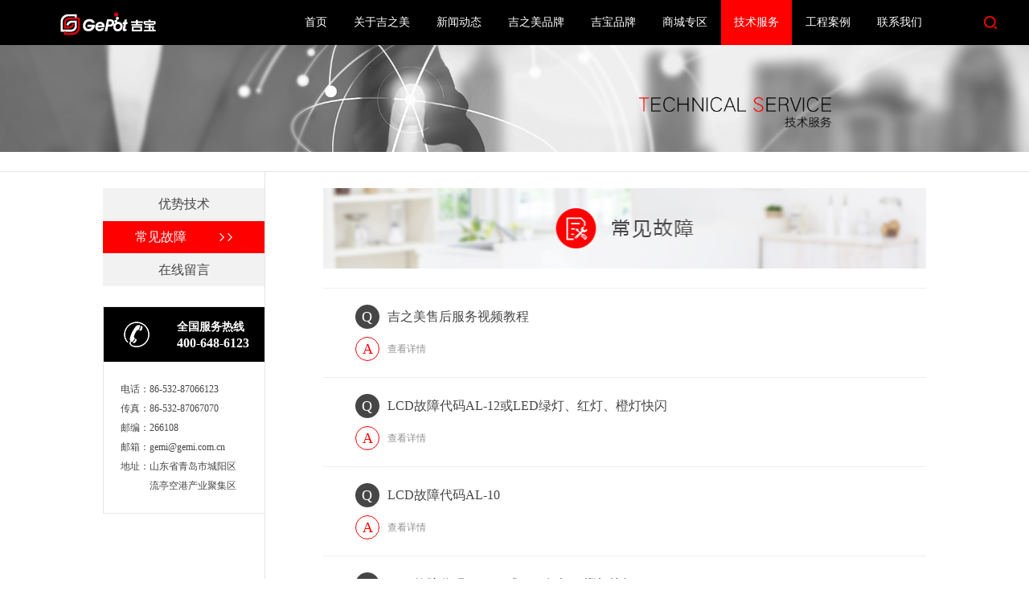

--- FILE ---
content_type: text/html; charset=utf-8
request_url: http://gepot.com.cn/fault/
body_size: 6001
content:


<!DOCTYPE html>

<html xmlns="http://www.w3.org/1999/xhtml">
<head><meta http-equiv="Content-Type" content="text/html; charset=utf-8" /><meta name="baidu-site-verification" content="QCeLD1Yx3x" /><title>
	饮水机_吉宝直饮机_吉宝饮水设备厂家-青岛吉之美商用设备有限公司
</title><meta name="keywords" content="青岛开水机、山东直饮机、青岛饮水机、山东开水器、青岛电开水机、山东步进式开水机、青岛节能开水机、山东校园开水机、青岛商用饮水机、山东商务饮水机" /><meta name="description" content="青岛吉之美商用设备有限公司专业从事开水机、直饮机、商用开水机、节能饮水机、学校饮水机等饮水设备研发与制造,作为中国开水机十大品牌，为您的开水机项目采购、招投标提供物美价廉的商用开水机。" />
    <script src="/js/jquery.min.js"></script>
    <script src="/js/jquery-1.7.1.min.js"></script>
    <script src="/js/jquery.SuperSlide.2.1.1.js"></script>
    <link href="/css/style.css" rel="stylesheet" /><link href="/css/fsStyle.css" rel="stylesheet" />
</head>
<body ondragstart="window.event.returnValue=false" oncontextmenu="window.event.returnValue=false" onselectstart="event.returnValue=false">
    <form name="aspnetForm" method="post" action="./" id="aspnetForm">
<div>
<input type="hidden" name="__EVENTTARGET" id="__EVENTTARGET" value="" />
<input type="hidden" name="__EVENTARGUMENT" id="__EVENTARGUMENT" value="" />
<input type="hidden" name="__VIEWSTATE" id="__VIEWSTATE" value="/[base64]/nga/jgIHnuqLnga/jgIHmqZnnga/lv6vpl6pkAgIPZBYCZg8VAgI5NxRMQ0TmlYXpmpzku6PnoIFBTC0xMGQCAw9kFgJmDxUCAjk2MUxDROaVhemanOS7o+eggUFMLTjvvIzmiJZMRUTnuqLnga/jgIHmqZnnga/lv6vpl6pkAgQPZBYCZg8VAgI5NRNMQ0TmlYXpmpzku6PnoIFBTC03ZAIFD2QWAmYPFQICOTQuTEVE5pWF6Zqc5Luj56CBQUwtNuaIlkxFROe7v+eBr+OAgeapmeeBr+W/q+mXqmQCBg9kFgJmDxUCAjkzJUxDROaVhemanOS7o+eggUFMLTXmiJZMRUTmqZnnga/lv6vpl6pkAgcPZBYCZg8VAgI5Mi5MQ0TmlYXpmpzku6PnoIFBTC005oiWTEVE57u/54Gv44CB57qi54Gv5b+r6ZeqZAIFDw8WBB4LUmVjb3JkY291bnQCCh4KQWx3YXlzU2hvd2dkZGRJYaA2CPzePun+TzbkW+UyznyWpUfYiEM2hFhghqeNzg==" />
</div>

<script type="text/javascript">
//<![CDATA[
var theForm = document.forms['aspnetForm'];
if (!theForm) {
    theForm = document.aspnetForm;
}
function __doPostBack(eventTarget, eventArgument) {
    if (!theForm.onsubmit || (theForm.onsubmit() != false)) {
        theForm.__EVENTTARGET.value = eventTarget;
        theForm.__EVENTARGUMENT.value = eventArgument;
        theForm.submit();
    }
}
//]]>
</script>


<div>

	<input type="hidden" name="__VIEWSTATEGENERATOR" id="__VIEWSTATEGENERATOR" value="792DF477" />
	<input type="hidden" name="__EVENTVALIDATION" id="__EVENTVALIDATION" value="/wEdAAOol56Pz6Ap1mOTfslhtS9SI9XKcgy2TvTCodnh9R+bgoFBZYDVNXrnB/9WmjDFKj6L5XxM05L+4GCUor+NuXQHvEqCWN/mad51Uo3G01v+6Q==" />
</div>
        <div class="header">
            <div class="container">
                <img src="/img/logo.png" class="logo" />
                <div class="ss">
                    <img src="/img/ind_png_06.png" style="cursor: pointer" onclick="show()" />
                    <div id="searchDiv" class="searchDiv" style="display: none;">
                        <input name="ctl00$txtKey" type="text" value="请输入关键字..." id="ctl00_txtKey" class="input" />
                        <a id="ctl00_LinkButton1" class="btn" href="javascript:__doPostBack(&#39;ctl00$LinkButton1&#39;,&#39;&#39;)"> <img src="/img/ss.png" /></a>
                    </div>
                </div>
                <ul class="ul1">
                    <li><a href="/" id="home">首页</a></li>
                    <li><a href="/about/" id="about">关于吉之美</a>
                        <ul class="ul2">
                            <li><a href="/about/">公司简介</a></li>
                            <li><a href="/culture/">企业文化</a></li>
                            <li><a href="/history/">发展历程</a></li>
                            <li><a href="/honor/">荣誉资质</a></li>
                        </ul>


                    </li>
                    <li><a href="/news/" id="news">新闻动态</a></li>
                    
                    <li><a href="/jizhimei/" id="jizhimei">吉之美品牌</a>
                        <ul class="ul2">
                            
                            <li><a href="/jizhimei/6">商用产品</a></li>
                            
                            <li><a href="/jizhimei/7">家用产品</a></li>
                            
                        </ul>
                    </li>
                    <li><a href="/jibao/" id="jibao">吉宝品牌</a>
                        <ul class="ul2">
                            
                            <li><a href="/jibao/4">商用产品</a></li>
                            
                            <li><a href="/jibao/5">家用产品</a></li>
                            
                        </ul>
                    </li>
                    <li><a href="/newPro/" id="shangcheng">商城专区</a>
                        <ul class="ul2">
                            <li><a href="/newPro/">新品专区</a></li>
                            <li><a href="https://jizhimei.tmall.com/"  target="_blank">商城专区</a></li>
                        </ul>
                    </li>
                    <li><a href="/technology/" id="ten">技术服务</a>
                        <ul class="ul2">
                            <li><a href="/technology/">优势技术</a></li>
                            <li><a href="/fault/">常见故障</a></li>
                            <li><a href="/leaving/">在线留言</a></li>
                        </ul>
                    </li>
                    <li><a href="/case_zd/" id="join">工程案例</a>
                        <ul class="ul2">
                            <li><a href="/case_zd/">重点工程</a></li>
                            <li><a href="/cases/">各地项目</a></li>
                        </ul>
                    </li>
                    <li><a href="/contactUs/" id="con">联系我们</a></li>
                </ul>


                <script type="text/javascript">

                    function show() {
                        $('#searchDiv').toggle();
                    }
                    //$(".searchDiv").mouseout(function () {
                    //    $('#searchDiv').hide();
                    //})
                    function unshow() {


                    }
                </script>
            </div>
        </div>
        
    <div class="fsInnerBanner">
        <img src="/Images/guzhangBanner_02.jpg" alt="Alternate Text" />
    </div>
    <div class="fsNewsInnerBody">
        <div class="fsLeft">
            <div class="innerNav">
                <a href="/technology/" class="fsTitle">
                    <p>优势技术</p>
                    <img src="/Images/yy.png" alt="Alternate Text" />
                </a>
                <a href="/fault/" class="fsTitle sel ">
                    <p>常见故障</p>
                    <img src="/Images/yy.png" alt="Alternate Text" />
                </a>
                <a href="/leaving/" class="fsTitle">
                    <p>在线留言</p>
                    <img src="/Images/yy.png" alt="Alternate Text" />
                </a>
            </div>
            
<div class="fsInfo">
    <div class="fsInfoTop">
        <img src="/Images/fsp.png" alt="Alternate Text" />
        <p>
            <span>全国服务热线<br />
            </span>
            400-648-6123
        </p>
    </div>
    <div class="fsInfoBottom">
        <div class="fsInfoBottomBody">
            
            <ul>
                <li>
                    <p>电话：</p>
                    <p class="p1">86-532-87066123</p>
                </li>
                <li>
                    <p>传真：</p>
                    <p class="p1">86-532-87067070</p>
                </li>
                <li>
                    <p>邮编：</p>
                    <p class="p1">266108</p>
                </li>
                <li>
                    <p>邮箱：</p>
                    <p class="p1">gemi@gemi.com.cn</p>
                </li>
                <li>
                    <p>地址：</p>
                    <p class="p1">山东省青岛市城阳区流亭空港产业聚集区</p>
                </li>
            </ul>
            <div class="clear_float"></div>
        </div>
    </div>
</div>

        </div>
        <div class="fsRight">
            <div class="guzhang">
                <img src="/Images/gzTop.jpg" alt="Alternate Text" />
                <ul>
                    
                            <a href="/faultD/211">
                                <li>
                                    <div class="question">
                                        <p class="q">
                                            <span class="daQ">Q</span>
                                        </p>
                                        <p class="qD">
                                            吉之美售后服务视频教程
                                        </p>
                                    </div>
                                    <div class="answer">
                                        <p class="a">
                                            <span class="daQ">A</span>
                                            <span class="more">查看详情</span>
                                        </p>
                                        <p class="aD">
                                            查看详情
                                        </p>
                                    </div>
                                </li>
                            </a>
                        
                            <a href="/faultD/98">
                                <li>
                                    <div class="question">
                                        <p class="q">
                                            <span class="daQ">Q</span>
                                        </p>
                                        <p class="qD">
                                            LCD故障代码AL-12或LED绿灯、红灯、橙灯快闪
                                        </p>
                                    </div>
                                    <div class="answer">
                                        <p class="a">
                                            <span class="daQ">A</span>
                                            <span class="more">查看详情</span>
                                        </p>
                                        <p class="aD">
                                            查看详情
                                        </p>
                                    </div>
                                </li>
                            </a>
                        
                            <a href="/faultD/97">
                                <li>
                                    <div class="question">
                                        <p class="q">
                                            <span class="daQ">Q</span>
                                        </p>
                                        <p class="qD">
                                            LCD故障代码AL-10
                                        </p>
                                    </div>
                                    <div class="answer">
                                        <p class="a">
                                            <span class="daQ">A</span>
                                            <span class="more">查看详情</span>
                                        </p>
                                        <p class="aD">
                                            查看详情
                                        </p>
                                    </div>
                                </li>
                            </a>
                        
                            <a href="/faultD/96">
                                <li>
                                    <div class="question">
                                        <p class="q">
                                            <span class="daQ">Q</span>
                                        </p>
                                        <p class="qD">
                                            LCD故障代码AL-8，或LED红灯、橙灯快闪
                                        </p>
                                    </div>
                                    <div class="answer">
                                        <p class="a">
                                            <span class="daQ">A</span>
                                            <span class="more">查看详情</span>
                                        </p>
                                        <p class="aD">
                                            查看详情
                                        </p>
                                    </div>
                                </li>
                            </a>
                        
                            <a href="/faultD/95">
                                <li>
                                    <div class="question">
                                        <p class="q">
                                            <span class="daQ">Q</span>
                                        </p>
                                        <p class="qD">
                                            LCD故障代码AL-7
                                        </p>
                                    </div>
                                    <div class="answer">
                                        <p class="a">
                                            <span class="daQ">A</span>
                                            <span class="more">查看详情</span>
                                        </p>
                                        <p class="aD">
                                            查看详情
                                        </p>
                                    </div>
                                </li>
                            </a>
                        
                            <a href="/faultD/94">
                                <li>
                                    <div class="question">
                                        <p class="q">
                                            <span class="daQ">Q</span>
                                        </p>
                                        <p class="qD">
                                            LED故障代码AL-6或LED绿灯、橙灯快闪
                                        </p>
                                    </div>
                                    <div class="answer">
                                        <p class="a">
                                            <span class="daQ">A</span>
                                            <span class="more">查看详情</span>
                                        </p>
                                        <p class="aD">
                                            查看详情
                                        </p>
                                    </div>
                                </li>
                            </a>
                        
                            <a href="/faultD/93">
                                <li>
                                    <div class="question">
                                        <p class="q">
                                            <span class="daQ">Q</span>
                                        </p>
                                        <p class="qD">
                                            LCD故障代码AL-5或LED橙灯快闪
                                        </p>
                                    </div>
                                    <div class="answer">
                                        <p class="a">
                                            <span class="daQ">A</span>
                                            <span class="more">查看详情</span>
                                        </p>
                                        <p class="aD">
                                            查看详情
                                        </p>
                                    </div>
                                </li>
                            </a>
                        
                            <a href="/faultD/92">
                                <li>
                                    <div class="question">
                                        <p class="q">
                                            <span class="daQ">Q</span>
                                        </p>
                                        <p class="qD">
                                            LCD故障代码AL-4或LED绿灯、红灯快闪
                                        </p>
                                    </div>
                                    <div class="answer">
                                        <p class="a">
                                            <span class="daQ">A</span>
                                            <span class="more">查看详情</span>
                                        </p>
                                        <p class="aD">
                                            查看详情
                                        </p>
                                    </div>
                                </li>
                            </a>
                        

                </ul>

                <div class="page">
                    
<!-- AspNetPager V6.0.0 for VS2005  Copyright:2003-2006 Webdiyer (www.webdiyer.com) -->
<div id="ctl00_ContentPlaceHolder1_AspNetPager1" style="text-align:center;">
	<a disabled="true" style="margin-right:5px;"><</a><span style="margin-right:5px;font-weight:Bold;color:red;">1</span><a href="javascript:__doPostBack(&#39;ctl00$ContentPlaceHolder1$AspNetPager1&#39;,&#39;2&#39;)" style="margin-right:5px;">2</a><a href="javascript:__doPostBack(&#39;ctl00$ContentPlaceHolder1$AspNetPager1&#39;,&#39;2&#39;)" style="margin-right:5px;">></a>
</div>
<!-- AspNetPager V6.0.0 for VS2005 End -->



                </div>
            </div>
            <div class="clear_float"></div>
        </div>
        <div class="clear_float"></div>
    </div>
    <script type="text/javascript"> document.getElementById("ten").className = "xz";</script>

        <div class="bot">
            <div class="container">
                <ul class="ul1">
                    <li>关于吉之美
                        <ul class="ul2">
                            <li><a href="/about/">公司简介</a></li>
                            <li><a href="/culture/">企业文化</a></li>
                            <li><a href="/history/">发展历程</a></li>
                            <li><a href="/honor/">荣誉资质</a></li>
                        </ul>
                    </li>
                    <li>新闻动态
                        <ul class="ul2">
                            <li><a href="/news/">新闻动态</a></li>
                        </ul>
                    </li>
                    <li>吉宝品牌
                        <ul class="ul2">
                             
                            <li><a href="/jibao/4">商用产品</a></li>
                            
                            <li><a href="/jibao/5">家用产品</a></li>
                            
                        </ul>
                    </li>
                    <li>吉之美品牌
                        <ul class="ul2">
                            
                            <li><a href="/jizhimei/?fid=6">商用产品</a></li>
                            
                            <li><a href="/jizhimei/?fid=7">家用产品</a></li>
                            
                        </ul>
                    </li>
                    <li>新品专区
                        <ul class="ul2">
                            <li><a href="/newPro/">新品专区</a></li>
                        </ul>
                    </li>
                    <li>商城专区
                        <ul class="ul2">
                            <li><a href="https://jizhimei.tmall.com/" target="_blank">商城专区</a></li>
                        </ul>
                    </li>
                    <li>技术服务
                        <ul class="ul2">
                            <li><a href="/technology/">优势技术</a></li>
                            <li><a href="/fault/">常见故障</a></li>
                            <li><a href="/leaving/">在线留言</a></li>
                        </ul>
                    </li>
                    <li>工程案例
                        <ul class="ul2">
                            <li><a href="/case_zd/">重点工程</a></li>
                            <li><a href="/cases/">各地项目</a></li>
                        </ul>
                    </li>
                    <li>联系我们
                        <ul class="ul2">
                            <li><a href="/contactUs/">联系方式</a></li>
                        </ul>
                    </li>
                </ul>
                
                <div class="lxfs">
                    电话：86-532-87066123<br />
                    传真：86-532-87067070<br />
                    全国服务热线：400-648-6123<br />
                    邮箱：gemi@gemi.com.cn<br />
                    地址：<span>山东省青岛市城阳区流亭空港产业聚集区</span>
                </div>
                <div class="ewm">
                    <img src="/img/ewm.jpg" /><br />
                    <p>欢迎扫描微信公众号</p>
                </div>
                <div class="clear_float"></div>
            </div>
        </div>
        <div class="foot">
            Copyright © 2017&nbsp;&nbsp;&nbsp;&nbsp;青岛吉之美商用设备有限公司&nbsp;&nbsp;&nbsp;&nbsp;All rights reserved &nbsp;&nbsp;&nbsp;&nbsp;<a href="https://beian.miit.gov.cn/" target="_blank">鲁ICP备16044527号-2</a>&nbsp;&nbsp;&nbsp;&nbsp;<a href="http://www.gemi.com.cn/">吉之美</a>&nbsp;&nbsp;&nbsp;&nbsp;<strong style="margin-left:15px;"><script type="text/javascript">var cnzz_protocol = (("https:" == document.location.protocol) ? " https://" : " http://"); document.write(unescape("%3Cspan id='cnzz_stat_icon_1268713871'%3E%3C/span%3E%3Cscript src='" + cnzz_protocol + "s19.cnzz.com/stat.php%3Fid%3D1268713871%26show%3Dpic1' type='text/javascript'%3E%3C/script%3E"));</script></strong>
        </div>
    </form>
</body>
</html>


--- FILE ---
content_type: text/css
request_url: http://gepot.com.cn/css/style.css
body_size: 6286
content:
/*public css*/
* { margin: 0px; padding: 0; border: 0; font-family: "Microsoft YaHei"; }
a { text-decoration: none; color: #808080; }
input, textarea { outline: medium; }
textarea { outline: medium; }
table { max-width: 940px !important; }
body { font-family: "microsoft yahei", Arial,'微软雅黑'simhei; background: #fff; -webkit-text-size-adjust: none; }
ul li { list-style: none; }
.slh { white-space: nowrap; overflow: hidden; text-overflow: ellipsis; }
.clear_right { margin-right: 0 !important; }
.clear_float { height: 0px; clear: both; }
.container { width: 1200px; margin: 0 auto; position: relative;}
img {
max-width:100%;}
/*end*/
.header {width:100%;height:56px;margin:0 auto;background:#000;}
    .header .logo {float:left;margin-top:12px;}
     .header .ul1{float:right;margin-left:50px;margin-right:60px;}
        .header .ul1 >li {
        float:left;margin-right:1px;position:relative;}
            .header .ul1>li>a {color:#fff;font-size:14px;line-height:56px;padding:0 16px; display:block;}
            .header  .ul1 >li:hover >a {background:#ff0000;color:#fff;}
    .header .ss {float:right;margin-top:20px;position:relative;}
    .header .sc {float:right;margin-left:6px;margin-top:15px;display:block;}
    .header  .ul1 >li .xz {background:#ff0000;color:#fff;}
    .header .ul2 {position:absolute;top:56px;left:0; background:#ff0000;display:none;z-index:99;width:100%;}
    .header   .ul1 > li:hover .ul2 {
    display:block;}
    .header .ul2 li {float:initial;} 
        .header .ul2 li a {line-height:40px;font-size:14px;color:#fff;display:block;text-align:center;}
        .header .ul2 li:hover a {
        color:#ff0000;background:#fff;}

.searchDiv {
    width: 270px;
    background: #fff;
    height: 40px;
    padding-bottom: 2.5px;
    padding-top: 2.5px;
    position:absolute;
    top:35px;right:0;
    box-shadow:0 1px 3px #e5eaf0;
    z-index:99;
}
.searchDiv .input {
    width: 210px;
    margin-left: 5%;
    line-height: 30px;
    font-size: 14px;
    background: #fff;
    color: #afafaf;
    outline: none;
    margin-right: 3%;
    text-indent: 3px;
    float:left;
    margin-top:5px;
}
.searchDiv .btn {
    cursor: pointer;
    width: 30px;
    height: 30px;
    margin-top:5px;line-height:30px;text-align:center;background:#b0afaf;
    display:block;
    float:left;
}
    .searchDiv .btn:hover {
    background:#ff0000;}



#wrapper{width:100%;height:595px;background:#fafafa;position:relative;}
#carousel{width:100%;height:595px;}
#carousel img{display:block;float:left; }
#pager{width:180px;position:absolute;    bottom: 30px;
    left: 50%;
    margin-left: -90px;}
#pager a{display:block;height:2px;}
#pager a{width:30px;margin-right:3px;float:left;background:#000;}
#pager a:hover{background:#ff0000;}
#pager span{background:#ff0000;width:0px;height:2px;display:block}
.slideBox1 { width: 100%; overflow: hidden; position: relative; }
    .slideBox1 .hd { height: 5%; overflow: hidden; position: absolute; right: 5px; bottom: 5px; z-index: 2; left: 50%; margin-left: -44px; }
        .slideBox1 .hd ul { overflow: hidden; zoom: 1; float: left; }
            .slideBox1 .hd ul li { float: left; margin:0 2px; width: 30px; height:2px; background: #000; cursor: pointer;}
                .slideBox1 .hd ul li.on { color: #fff;background:#0089ce; }
    .slideBox1 .bd { position: relative; width: 100%; z-index: 1; height: 100%; }
        .slideBox1 .bd ul { width: 100%; height: 100%; }
        .slideBox1 .bd li { zoom: 1; vertical-align: middle; width: 100%; height: 100%; }
            .slideBox1 .bd li div { display: block; width: 100%; margin: 0 auto; height: 100%; }
    .slideBox1 .prev { display: block; float: right; overflow: hidden; cursor: pointer; background: url(../img/left.png) left top no-repeat; position: absolute; width: 63px; height: 63px; z-index: 3333; left: 2%; top: 50%; margin-top: -14px; }
    .slideBox1 .next { display: block; float: right; overflow: hidden; cursor: pointer; background: url(../img/right.png) left top no-repeat; position: absolute; width: 63px; height: 63px; right: 0px; top: 0px; z-index: 3333; right: 2%; top: 50%; margin-top: -14px; }
    .slideBox1 .tempWrap { width: 100%; height: 100% !important; }

.slideBox_pro { width: 100%; height:520px; overflow: hidden; position: relative; }
    .slideBox_pro .hd { height: 5%; overflow: hidden; position: absolute; right: 5px; bottom: 5px; z-index: 2; left: 50%; margin-left: -44px; }
        .slideBox_pro .hd ul { overflow: hidden; zoom: 1; float: left; }
            .slideBox_pro .hd ul li { float: left; margin:0 7px; width: 15px; height: 15px; line-height: 14px; text-align: center; background: #fff; cursor: pointer;border-radius:10px;}
                .slideBox_pro .hd ul li.on { color: #fff;background:#0089ce; }
    .slideBox_pro .bd { position: relative; width: 100%; z-index: 1; height: 100%; }
        .slideBox_pro .bd ul { width: 100%; height: 100%; }
        .slideBox_pro .bd li { zoom: 1; vertical-align: middle; width: 100%; height: 100%; }
 .slideBox_pro .bd li .kk{ display: block; width: 910px; margin: 0 auto; height: 100%; }
    .slideBox_pro .bd li .kk .text {float:left;width:50%;display:flex;flex-direction:column;justify-content: center;height: 325px;margin-top: 100px;}
    .slideBox_pro .prev { display: block; float: right; overflow: hidden; cursor: pointer; background: url(/img/ind_png_11.png) left top no-repeat; position: absolute; width: 63px; height: 63px; z-index: 3333; left: 2%; top: 50%; margin-top: -14px; }
    .slideBox_pro .next { display: block; float: right; overflow: hidden; cursor: pointer; background: url(/img/ind_png_13.png) left top no-repeat; position: absolute; width: 63px; height: 63px; right: 0px; top: 0px; z-index: 3333; right: 2%; top: 50%; margin-top: -14px; }
    .slideBox_pro .tempWrap { width: 100%; height: 100% !important; }
.ind_title {color:#000;font-family:Arial;font-weight:bold;font-size:36px;text-transform:uppercase;
}
.ind_title span {color:#ff0000;}
.ind_tit {color:#ff0000;font-size:22px;font-size:22px;font-weight:bold;display:block;}
.slideBox_pro .bd li .kk .pro_name {color:#474646;font-size:22px;line-height:22px;margin-top:38px;margin-bottom:12px;
}
.slideBox_pro .bd li .kk p {
color:#474646;font-size:14px;line-height:25px;}
.ind_more {width:120px;height:35px;background:#ff0000;line-height:35px;text-align:center;font-size:16px;color:#fff;margin-top:60px;
}
.slideBox_pro .bd li .kk .img {text-align:center;float:right;line-height:520px;
width:50%;height:100%;/*display:flex;justify-content:center;align-items:center;*/}

    .slideBox_pro .bd li .kk .img img {max-width:100%;max-height:100%;vertical-align:middle;}
.ind_min {width:100%;background:url(/img/ind_bj.jpg);padding:27px 0;}
.ind_pro {width:100%;height:443px;background:#fff;margin-bottom:27px;}
    .ind_pro .bt {position:relative;width:266px;height:301px;background:url(/img/ind_png_24.png);float:left;margin-top:78px;margin-left:25px;}

.ind_pro .bt .pp {color:#959595;font-size:14px;line-height:24px;width:127px;position:absolute;bottom:10px;right:0;}

    .ind_pro .pro1 {width:423px;height:381px;background:url(/img/ind_pro1.jpg);float:left;margin-left:17px;display:block;margin-top:31px;}
        .ind_pro .pro1 .left {float:left;margin-top:68px;margin-left:50px;}
    .ind_pro .heng {
    height:3px;width:14px;background:#000;}
    .ind_pro .pinpai {color:#000;font-size:18px;font-weight:bold;line-height:52px;}
    .ind_pro ul li {color:#959595;font-size:12px;line-height:24px;
    }
    .ind_pro ul {
    margin-top:8px;}
    .ind_pro .pro1  .img {width:240px;float:right;display:flex;justify-content:center;align-items:center;height:100%;line-height:381px;text-align:center;}
        .ind_pro .pro1 .img img {
        vertical-align:middle;}
    .ind_pro .pro2 {background:url(/img/ind_pro2.jpg);
    }
    .ind_pro .pro1 .ind_more {background:#000;}
    .ind_pro .pro1:hover .ind_more {
    background:#ff0000;}
.ind_new {height:420px;width:100%;background:#fff;}
    .ind_new .newslist {padding-top:27px;margin-left:28px;}
        .ind_new .newslist>a {display:block;width:280px;height:360px;margin-right:13px;background:#ededed;float:left;}
            .ind_new .newslist>a .img {width:100%;height:216px;position:relative;overflow:hidden;
            }
                .ind_new .newslist>a .img .time {width:100px;height:28px;line-height:28px;text-align:center;color:#fff;font-size:14px;position:absolute;bottom:0;right:0;background:#646464;}
            .ind_new .newslist>a .con {
            width:235px;margin:5px auto 0 auto;}
                .ind_new .newslist>a .con .tit {color:#000;font-size:14px;font-weight:bold;margin:8px 0;
                }
.ind_heng {
    height:3px;width:14px;background:#000;}
.ind_new .newslist>a .con p {color:#a1a1a1;font-size:12px;line-height:16px;margin-top:8px;
}
.ind_new .newslist>a .ind_more {background:#000;width:80px;height:24px;line-height:24px;font-size:12px;margin-top:20px;}
.ind_new .newslist>a:hover .ind_more {
    background:#ff0000;}
.ind_new .bt {width:261px;height:299px;background:url(/img/ind_png_21.png);float:right;margin-right: 25px;margin-top: 25px;}

.ind_new .ind_title {display:block;
text-align:right;letter-spacing:0;}
.ind_new .ind_tit {
text-align:right;}
.ind_js .kk {width:423px;height:381px;background:url(/img/ind_jpg_19.jpg);float:left;margin-left:15px;display:block;margin-top:31px;
position:relative;
}
    .ind_js .kk .cover {align-items:center;text-align:center;width:100%;height:100%;position:absolute;top:0;left:0;background:rgba(255,0,0,0.7);}
        .ind_js .kk .cover .en {color:#fff;font-size:16px;line-height:50px;text-transform:uppercase;letter-spacing:5px;
        }
        .ind_js .kk .cover .cn {font-size:22px;color:#fff;
        }
.ind_js .kk1 {
background:url(/img/ind_jpg_21.jpg)}
    .ind_js .kk1 .cover {
    background:rgba(0,0,0,0.7)}
.ind_js {
margin-top:28px;margin-bottom:0;}

.ind_gc {
width:100%;background:#fff;padding-top:30px;}
    .ind_gc .ind_title,.ind_gc .ind_tit {
    text-align:center;}
    .ind_gc .kk {width:598px;height:360px;float:left;position:relative;background:#e9e9e9;margin-top:30px;}
    .ind_gc .kk .xm_name {width:345px;height:100px;position:absolute;bottom:0;left:0;background:rgba(0,0,0,0.65);color:#fff;}
        .ind_gc .kk .xm_name .bt{font-size:24px;text-transform:uppercase;line-height:22px;margin-left:10px;margin-top:28px;
        }
            .ind_gc .kk .xm_name .bt span {font-family:Arial;font-size:12px;
            }
    .ind_gc .kk .h {height:100%;width:100%;display:none;
    }
        .ind_gc .kk .h .div {height:320px;float:left;margin-top:20px;color:#474646;background:#fff;text-align:center;}
    .ind_gc .kk:hover .zc {display:none;}
        .ind_gc .kk:hover .h {display:block;}
    .ind_gc .kk1 .h .div {width:275px;margin-top:20px;
    }
    .ind_gc .kk .h .div .fl {font-size:20px;line-height:48px;
    }
    .ind_gc .kk .hx {height:2px;width:20px;background:#959595;margin:7px auto 18px auto;}
    .ind_gc .kk .h ul li {font-size:14px;line-height:20px;text-align:center;
    }
    .ind_gc .kk .h .div:hover {color:#ff0000;}
    .ind_gc .kk .h .div .img2 {
    display:none;}
    .ind_gc .kk .h .div > img {
    margin-top:38px;}
    .ind_gc .kk .h .div:hover .img1 {
    display:none;}
    .ind_gc .kk .h .div:hover .img2 {
    display:inline-block;}
    .ind_gc .kk .h .div:hover .hx {
    background:#ff0000;}
    .ind_gc .kk2 .div {
    width:180px;}
.gc_more {
width:118px;height:32px;border:1px solid #3e3e3e;color:#474646;line-height:32px;text-align:center;margin:35px auto;font-size:16px;display:block;
}
.bot {width:100%;border-top:27px solid #d9d9d9;padding-bottom:78px;}
    .bot .ul1 {margin-top:60px;
    float:left;}
        .bot .ul1 > li {color:#231815;font-size:16px;padding-right:25px;line-height:52px;float:left;
        }
    .bot .ul2 > li a{color:#959595;font-size:14px;line-height:28px;}
    .bot .ul2 > li {
    line-height:28px;}
    .bot .ewm {border-right:1px solid #7e7e7e;float:right;padding-right:12px;margin-top:78px;
    }
    .bot .ewm p{text-align:center;color:#747474;font-size:12px;}
    .bot .lxfs {color:#000000;font-size:12px;line-height:24px;padding-left:12px;margin-top:70px;float:right;}
        .bot .lxfs span {
        display:block;float:right;width:132px;}
.foot {line-height:94px;width:100%;background:#000;color:#fff;font-size:12px;text-align:center;}
    .foot a {color:#fff;font-size:12px;
    }
.ind_js .kk .cover >img { -moz-transition: all 2s; -ms-transition: all 2s; -webkit-transition: all 2s; -o-transition: all 2s; transition: all 2s;margin-top:112px;}
.ind_js .kk .cover:hover img { -moz-transform: rotateY(360deg); -ms-transform: rotateY(360deg); -webkit-transform: rotateY(360deg); -o-transform: rotateY(360deg); transform: rotateY(360deg); -moz-transition: all 2s; -ms-transition: all 2s; -webkit-transition: all 2s; -o-transition: all 2s; transition: all 2s; }

.ind_new .newslist a:hover  .img img {
    -webkit-transform: matrix(1.2, 0, 0, 1.2, 0, 0);
	-ms-transform: matrix(1.2, 0, 0, 1.2, 0, 0);
	-moz-transform: matrix(1.2, 0, 0, 1.2, 0, 0);
	transform: matrix(1.2, 0, 0, 1.2, 0, 0);
	-webkit-transition: all 2s;
	-ms-transition: all 2s;
	-moz-transition: all 2s;
	transition: all 2s}
.ind_new .newslist a .img img {-webkit-transition: all 2s;
	-ms-transition: all 2s;
	-moz-transition: all 2s;
	transition: all 2s
}

.in {
	-webkit-animation-timing-function: ease-out;
	-webkit-animation-duration: 350ms;
	animation-timing-function: ease-out;
	animation-duration: 350ms;
}
.out {
	-webkit-animation-timing-function: ease-in;
	-webkit-animation-duration: 225ms;
	animation-timing-function: ease-in;
	animation-duration: 225ms;
}

.ind_gc .kk .zc img{display:block;}
.ind_gc .kk .xm_name img {float:left;margin-left:52px;margin-top:25px;margin-right:10px;

}
.case_add {width:118px;height:28px;line-height:28px;text-align:center;border:1px solid #959595;margin:22px auto 0 auto;
color:#474646;font-size:18px;position:relative;cursor:pointer;}
    .case_add ul {padding:10px 0;background:#fff;
    width:100%;border:1px solid #959595;border-top:none;position:absolute;top:28px;left:-1px;display:none;}
        .case_add ul li a {
        display:block;line-height:28px;font-size:16px;text-align:center;color:#959595;}
    .case_add:hover {
    background:#ff0000;color:#fff;border-bottom:1px solid #fff;}
    .case_add ul li a:hover { background:#ff0000;color:#fff;    }
    .case_add:hover ul {
    display:block;}

.case_map {border:1px solid #e5e5e5;margin:20px auto 0 auto;width:754px;}
.case_tit {    width: 756px;
    margin: 0 auto;
background:#f17275;height:35px;line-height:35px;color:#fff;font-weight:bold;text-align:center;margin-top:9px;}
.case_con {width:756px;margin:0 auto;margin-top:10px;}
    .case_con p {font-family:SimSun;color:#474646;line-height:25px;    }
        .case_con p strong {
        font-size:16px;}

.case_fl {width:250px;height:30px;margin:20px auto;
}

    .case_fl ul li a {display:block;float:left;border:1px solid #c9c9c9;width:118px;height:28px;color:#474646;font-size:18px;text-align:center;line-height:28px;margin-right:5px;}
        .case_fl ul li a:hover {
        border:1px solid #ff0000;color:#ff0000;}
    .case_fl ul li .xz {border:1px solid #ff0000;color:#ff0000;
    }


.cases_fllist {
    width: 640px;
    position: relative;
    margin:0 auto;
}

    .cases_fllist .hd {
        overflow: hidden;
        height: 30px;
        position: absolute;
        width: 100%;
    }

        .cases_fllist .hd .prev, .cases_fllist .hd .next {
            display: block;
            width: 10px;
            height: 17px;
            float: left;
            margin-top: 6px;
            overflow: hidden;
            cursor: pointer;
            background: url(/img/case_l.png) no-repeat center;
            background-size: contain;
        }

        .cases_fllist .hd .next {
            background: url(/img/case_r.png) no-repeat center;
            background-size: contain;
            float: right;
        }



    .cases_fllist .bd {
        width: 90%;
        overflow: hidden;
        height: 30px;
        margin: 0 auto;
    }

        .cases_fllist .bd ul {
            overflow: hidden;
            zoom: 1;
        }

            .cases_fllist .bd ul li {
                width:82px !important;
                float: left;
               
            }
            .cases_fllist .bd ul li a { height: 30px;
              
                line-height: 30px;
                font-size: 14px;
                white-space: nowrap;
                color:#474646;display:block;text-align:center;
                
            }
                .cases_fllist .bd ul li  .xz {
                color: #ff0000;
                }
                .cases_fllist .bd ul li:hover a{
                    color: #ff0000;
                }
 .cases_fllist .tempWrap {
width:100% !important;}

.cases_zd_list {width:774px;    margin: 20px auto 0 36px;


}
    .cases_zd_list .kk {width:240px;height:200px;margin-right:18px;
    float:left;}
        .cases_zd_list .kk img {
        width:100%;height:160px;}
        .cases_zd_list .kk p {
        width:100%;text-align:center;line-height:34px;color:#474646;font-size:14px;}
.about_lc .sj {
}
.about_lc .sj  {
    width:550px;
    position: relative;
    margin:30px auto;
}

.about_lc .sj  .hd {
        overflow: hidden;
        height: 30px;
        
        width: 100%;
    }

.about_lc .sj .hd .prev, .about_lc .sj  .hd .next {
            display: block;
            width: 10px;
            height: 17px;
            float: left;
            margin-top: 6px;
            overflow: hidden;
            cursor: pointer;
            background: url(/img/case_l.png) no-repeat center;
            background-size: contain;
        }

.about_lc .sj  .hd .next {
            background: url(/img/case_r.png) no-repeat center;
            background-size: contain;
            float: right;
        }



.about_lc .sj  .bd {
        width: 420px;
        overflow: hidden;
        height: 30px;
        margin: 0 auto;position: absolute;top:0;left:65px;
    }

.about_lc .sj .bd ul {
            overflow: hidden;
            zoom: 1;
        }

.about_lc .sj  .bd ul li {
                width:210px !important;
                float: left;
               
            }
.about_lc .sj .bd ul li a { height: 30px;
              width:210px;
                line-height: 30px;
                font-size: 16px;
                white-space: nowrap;
                color:#fff;
                background:url(/img/about_lch.png);display:block;text-align:center;
            }

.about_lc .sj .bd ul li:hover a{
                   background:url(/img/about_lcr.png);
                }
.about_lc .sj .bd ul li .xz{
                   background:url(/img/about_lcr.png);
                }
.about_lc .sj .tempWrap {width:100% !important;margin:0 auto;}
.about_lc .list {margin-left:60px;}

.lc {width:750px;margin:0 auto;padding-top:60px;padding-bottom:100px;}
    .lc .year {width:50px;height:55px;background:url(/img/about_lc_03.png);line-height:50px;text-align:center;color:#fff;font-size:16px;font-weight:bold;}
    .lc .mm {border-left:1px solid #9b9b9b;padding:22px 0 17px 0;margin-left:25px; }
        .lc .mm .dd {display: inline-block;position:relative;color:#474646;font-size:14px;line-height:22px;padding:10px;width:auto;background:#fff;margin-left:41px;margin-bottom:20px;-webkit-box-shadow: #c3c3c3 0px 0px 10px;  
   -moz-box-shadow: #c3c3c3 0px 0px 12px;  
   box-shadow: #c3c3c3 0px 0px 10px;  min-width:300px;}
.lc .mm .dd span{display:block;position:absolute;top:50%;left:-17px;width:17px;height:22px;background:url(/img/about_lc_06.png);margin-top:-11px;}
            .lc .mm .dd .dian {position:absolute;top:50%;left:-45px;width:7px;height:7px;background:#474646;border-radius:5px;margin-top:-3px;}

    .lc .mm:last-child{padding-bottom:86px;}
        .lc .mm .dd p {float:left;font-size:14px;color:#474646;max-width:450px;}
        .lc .mm .dd img {float:left;margin-right:8px;width:170px;}
.about .content {width:750px;margin:0 auto;}
    .about .content .tit {color:#474646;font-size:20px;line-height:40px;color:#474646;font-size:20px;text-align:center;margin-top:16px;}
    .about .content .heng {width:30px;height:3px;background:#ff0000;margin:15px auto 20px auto;}
    .about .content p {color:#474646;line-height:25px;font-family:SimSun;font-size:14px;text-indent:2em;padding:5px 0;}
.about_cul .tit{color:#474646;font-size:20px;text-align:center;line-height:18px;margin-top:30px;}
    .about_cul .tit span {color:#ff0000;font-size:12px;font-family:Arial;    }
.about_cul .cul {width:765px;margin:50px 0 0 36px;

}
    .about_cul .cul .kk {margin-right:8px; float:left; width:145px;height:180px; -webkit-box-shadow: #c3c3c3 0px 0px 10px;  -moz-box-shadow: #c3c3c3 0px 0px 12px;box-shadow: #c3c3c3 0px 0px 10px;position:relative; }
    .about_cul .cul .kk .name {color:#000000;font-size:16px;font-family:SimSun;line-height:54px;text-align:center;margin-top:25px}
        .about_cul .cul .kk .xian {width:25px;height:2px;background:#ff0000;margin:0 auto 12px auto;}
        .about_cul .cul .kk p {color:#474646;line-height:20px;font-size:12px;font-family:SimSun;text-align:center;}
        .about_cul .cul .kk img {position:absolute;left:50%;margin-left:-30px;top:-30px;}
.about_cul .idea .kk{width:240px;height:130px;float:left;margin-right:18px; -webkit-box-shadow: #c3c3c3 0px 0px 10px;  -moz-box-shadow: #c3c3c3 0px 0px 12px;box-shadow: #c3c3c3 0px 0px 10px;}
    .about_cul .idea .kk .bt {margin-left:18px;margin-top:38px; width:100px;height:50px;background:url(/img/about_cul_16.png) no-repeat center;line-height:50px;text-align:center;color:#fff;font-size:16px;float:left;}
    .about_cul .idea .kk p {margin-left:15px; float:left; color:#474646;font-size:12px;font-family:SimSun;line-height:20px;}
.about_cul .idea .kk1 {width:368px;height:130px;margin-top:15px;}

.about_cul .idea {
width:780px;margin:20px auto 0 36px;}
.honorList ul li:hover a{color:#ff0000;}
.honorList ul li a {
color:#474646;font-size:14px;}
.page {margin-top: 30px; margin-left: 60px;
}
.page span{width:28px;height:28px;color:#fff !important;background:#ff0000;border:1px solid #ff0000;    padding: 3px 8px;font-size:14px;font-weight:400 !important; }
.page a{width:28px;height:28px;color:#474646;border:1px solid #959595;font-size:14px;  padding: 3px 8px; }
.fsInfoBottomBody .p1 {
width:108px;}


--- FILE ---
content_type: text/css
request_url: http://gepot.com.cn/css/fsStyle.css
body_size: 4891
content:
@charset "utf-8";

html {
    font-family: 'Microsoft YaHei';
    height: 100%;
}

* {
    margin: 0px;
    padding: 0;
    border: 0;
}

a {
    text-decoration: none;
}

body {
    background: #fff;
}

.clear_float {
    height: 0px;
    clear: both;
    display: block;
}

ul li {
    list-style: none;
}

.fsInnerBanner {
    width: 100%;
    display: block;
    padding-bottom: 20px;
    border-bottom: 1px solid #e5e5e5;
}
.fsInnerBanner img {
    width:100%;
}
.fsNewsInnerBody {
    width: 1024px;
    margin: 0 auto;
    height: auto;
}

    .fsNewsInnerBody .fsLeft {
        width: 201px;
        height: auto;
        float: left;
    }

.innerNav {
    display: inline-block;
    width: 100%;
    padding: 20px 0;
}

.fsNewsInnerBody .fsLeft .fsTitle {
    width: 100%;
    height: 40px;
    display: block;
    background: #f2f2f2;
    float: left;
    margin-bottom:1px ;
}

    .fsNewsInnerBody .fsLeft .fsTitle p {
        color: #474646;
        line-height: 40px;
        width: 100%;
        text-align: center;
    }

    .fsNewsInnerBody .fsLeft .fsTitle img {
        width: 16px;
        height: 10px;
        margin-top: 15px;
        float: right;
        margin-right: 40px;
        display: none;
    }
    .fsNewsInnerBody .fsLeft .fsTitle:hover {
        float: left;
    background: #ff0000;
    }
    .fsNewsInnerBody .fsLeft .fsTitle:hover p {
        color: #fff;
        text-align: left;
        margin-left: 40px;
        width: auto;
        float: left;
    }
    .fsNewsInnerBody .fsLeft:hover img {
        display: block !important;
    }
.fsNewsInnerBody .fsLeft .sel {
    float: left;
    background: #ff0000;
}

    .fsNewsInnerBody .fsLeft .sel p {
        color: #fff;
        text-align: left;
        margin-left: 40px;
        width: auto;
        float: left;
    }

    .fsNewsInnerBody .fsLeft .sel img {
        display: block !important;
    }

.fsInfo {
    width: 100%;
    height: auto;
    border: 1px solid #e5e5e5;
    border-right: 0px;
    background: #000;
}

.fsInfoTop {
    margin: 14px auto;
    height: 40px;
    width: 160px;
}

    .fsInfoTop img {
        float: left;
        width: 32px;
        height: 32px;
        margin: 4px;
    }

    .fsInfoTop p {
        float: right;
        color: #fff;
        font-weight: bold;
        font-size: 16px;
        line-height: 20px;
    }

        .fsInfoTop p span {
            font-size: 14px;
        }

.fsInfoBottom {
    background: #fff;
    height: auto;
}

.fsInfoBottomBody {
    width: 160px;
    padding: 22px 0;
    margin: 0 auto;
}

    .fsInfoBottomBody ul li {
        display: block;
        float: left;
    }

    .fsInfoBottomBody p {
        line-height: 24px;
        color: #474646;
        font-size: 12px;
        float: left;
    }

.fsNewsInnerBody .fsRight {
    width: 822px;
    height: auto;
    border-left: 1px solid #e5e5e5;
    float: right;
    min-height: 400px;
    padding-bottom: 100px;
}

.fsNewsTop {
    width: 770px;
    float: right;
    padding: 20px 0;
    border-bottom: 1px dashed #e5e5e5;
    height: 200px;
    overflow: hidden;
    position: relative;
}

    .fsNewsTop img {
        float: left;
        width: 280px;
        height: 200px;
    }

.n {
    width: 60px;
    height: 40px;
    line-height: 40px;
    text-align: center;
    font-size: 16px;
    background: #ff0000;
    color: #fff;
    font-weight: bold;
    position: absolute;
    bottom: 20px;
    letter-spacing: 1px;
    left: 0;
}

.fsNewInfo {
    float: left;
    width: 450px;
    height: 170px;
    overflow: hidden;
    background: #eee;
    padding: 15px 20px;
    position: relative;
}

    .fsNewInfo .cnTitle {
        color: #474646;
        font-size: 20px;
        width: 100%;
        text-overflow: ellipsis;
        white-space: nowrap;
    }

    .fsNewInfo .fsheng {
        width: 20px;
        height: 2px;
        background: #000;
        margin: 24px 0;
    }

    .fsNewInfo .fsText {
        color: #474646;
        font-size: 12px;
        line-height: 20px;
        max-height: 60px;
        overflow: hidden;
    }

    .fsNewInfo .fsTime {
        position: absolute;
        left: 20px;
        bottom: 15px;
        color: #474646;
        font-size: 12px;
        line-height: 20px;
    }

    .fsNewInfo .fsGo {
        width: 50px;
        height: 24px;
        position: absolute;
        right: 20px;
        bottom: 15px;
        background: url(/Images/go_gray.png) no-repeat center;
        background-size: contain;
    }

    .fsNewInfo:hover .fsGo {
        background: url(/Images/go_red.png) no-repeat center;
        background-size: contain;
    }

.fsNewsInnerBody .fsRight .newsList ul li {
    width: 750px;
    float: right;
    padding: 20px 10px;
    border-bottom: 1px dashed #e5e5e5;
    height: 80px;
    overflow: hidden;
    position: relative;
}

    .fsNewsInnerBody .fsRight .newsList ul li .leftTime {
        width: 60px;
        height: 60px;
        background: #eee;
        padding: 10px;
        float: left;
    }

        .fsNewsInnerBody .fsRight .newsList ul li .leftTime .day {
            font-size: 36px;
            text-align: center;
            color: #474646;
            line-height: 40px;
        }

        .fsNewsInnerBody .fsRight .newsList ul li .leftTime .ym {
            font-size: 12px;
            line-height: 20px;
            color: #474646;
            text-align: center;
        }

    .fsNewsInnerBody .fsRight .newsList ul li:hover .leftTime p {
        color: #fff;
    }

    .fsNewsInnerBody .fsRight .newsList ul li:hover .leftTime {
        background: #ff0000;
    }

    .fsNewsInnerBody .fsRight .newsList ul li .rightBody {
        width: 660px;
        float: right;
        height: 80px;
        overflow: hidden;
    }

        .fsNewsInnerBody .fsRight .newsList ul li .rightBody .cnTitle {
            font-size: 16px;
            color: #000000;
            line-height: 20px;
            margin-bottom: 10px;
            width: 100%;
            margin-top: 5px;
            white-space: nowrap;
            text-overflow: ellipsis;
        }

        .fsNewsInnerBody .fsRight .newsList ul li .rightBody .fsText {
            line-height: 20px;
            max-height: 40px;
            overflow: hidden;
            color: #90928f;
            font-size: 12px;
        }

    .fsNewsInnerBody .fsRight .newsList ul li:hover .rightBody p {
        color: #ff0000;
    }

.fsNewsInnerBody .fsRight .newsDetailBody {
    width: 750px;
    float: right;
    padding: 30px 0px;
    border-bottom: 1px solid #e5e5e5;
    overflow: hidden;
    position: relative;
    margin-bottom: 10px;
}

    .fsNewsInnerBody .fsRight .newsDetailBody .newsTitle {
        width: 650px;
        height: 30px;
        text-overflow: ellipsis;
        white-space: nowrap;
        margin: 0 auto;
        font-size: 20px;
        line-height: 30px;
        color: #474646;
        text-align: center;
    }

    .fsNewsInnerBody .fsRight .newsDetailBody .backBtn {
        width: 50px;
        height: 30px;
        position: absolute;
        right: 0;
        top: 30px;
        background: url(/Images/back.png) no-repeat center;
        background-size: contain;
    }

    .fsNewsInnerBody .fsRight .newsDetailBody .newsTime {
        width: 100%;
        margin: 24px auto;
        text-align: center;
        font-size: 12px;
        color: #474646;
    }

    .fsNewsInnerBody .fsRight .newsDetailBody .newsText {
        width: 100%;
        text-align: center;
    }

        .fsNewsInnerBody .fsRight .newsDetailBody .newsText p {
            line-height: 24px;
            font-size: 14px;
            color: #474646;
            text-indent: 2em;
            text-align: left;
        }
        .fsNewsInnerBody .fsRight .newsDetailBody .newsText span {line-height:24px; }
        .fsNewsInnerBody .fsRight .newsDetailBody .newsText img {
            width: 650px;
            margin: 10px auto;
        }

.prevWen {
    width: 100%;
    height: auto;
    float: right;
    width: 750px;
}

    .prevWen p {
        font-family: SimSun;
        float: left;
        color: #474646;
        font-size: 12px;
        line-height: 22px;
    }
    .prevWen p a{
        font-family: SimSun;
        color: #474646;
        font-size: 12px;
        line-height: 22px;
    }
    .prevWen:hover p {
        color: #ff0000;
    }
    .prevWen:hover p a{
        color: #ff0000;
    }
.mallZoneBody {
    float: right;
    width: 750px;
    padding: 20px 0;
}

.mallZoneBodyTopPart {
    width: 98%;
    padding: 0 1%;
    overflow: hidden;
    border-bottom: 1px solid #eee;
    margin-bottom: 10px;
    min-height: 30px;
    padding-bottom: 10px;
}

    .mallZoneBodyTopPart .jfjf {
        font-size: 16px;
        color: #90928f;
        float: left;
        height: 100%;
        line-height: 30px;
    }

.selModle {
    border: 1px solid #ff0000;
    padding: 0 10px;
    float: left;
    margin: auto 10px;
}

    .selModle p {
        float: left;
        line-height: 20px;
        font-size: 14px;
        color: #ff0000;
        margin-right: 10px;
    }

    .selModle img {
        width: 8px;
        height: 8px;
        margin-top: 6px;
        float: left;
        cursor: pointer;
    }

.selBtn {
    margin-right: 20px;
    line-height: 20px;
    font-size: 14px;
    color: #474646;
    float: left;
    margin-top: 7px;
}

.selModle:first-child {
    margin-left: 0;
}

.mallZoneBodyDetail {
    width: 100%;
    height: auto;
    display: block;
}

    .mallZoneBodyDetail ul li {
        margin-top: 30px;
        width: 230px;
        margin-right: 15px;
        float: left;
        height: 330px;
        border: 1px solid #eee;
        box-shadow: 0 0 4px #fff;
        position: relative;
    }

        .mallZoneBodyDetail ul li:nth-child(3n) {
            margin-right: 0;
        }

        .mallZoneBodyDetail ul li:hover {
            box-shadow: 0 0 4px #eeeeee;
        }

.imgVIew {
    width: 100%;
    padding: 26px 0;
    text-align: center;
}
    .imgVIew img {
   max-height:240px;max-width:100%;}
.proTitle {
    width: 90%;
    margin: 0px auto;
    line-height: 20px;
    color: #474646;
    font-size: 12px;
    max-height: 40px;
    overflow: hidden;
}

.tmall {
    position: absolute;
    bottom: 15px;
    left: 5%;
    width: 100px;
    height: 25px;
    background: url(/Images/tmall_gray.png) no-repeat center;
    background-size: contain;
}

.mallZoneBodyDetail ul li:hover .tmall {
    background: url(/Images/tmall_red.png) no-repeat center;
    background-size: contain;
}

.map {
    width: 750px;
    float: right;
    height: auto;
    padding: 20px 0;
}

.mapTitle {
    margin-top: 10px;
    height: 40px;
    border-bottom: 1px solid #eee;
}

    .mapTitle p {
        line-height: 40px;
        color: #ff0000;
        float: left;
        font-size: 20px;
        text-indent: 4px;
    }

    .mapTitle img {
        float: right;
        width: 32px;
        height: 32px;
        margin-top: 4px;
    }

.mapText {
    padding-top: 20px;
}

    .mapText p {
        font-size: 14px;
        color: #474646;
        margin-top: 20px;
    }

    .mapText strong {
        font-size: 16px;
        color: #474646;
    }

.guzhang {
    width: 750px;
    padding: 20px 0;
    height: auto;
    float: right;
}

    .guzhang ul {
        margin: 20px auto;
        width: 100%;
        display: block;
        border-top: 1px solid #eee;
    }

        .guzhang ul li {
            padding: 20px 40px;
            border-bottom: 1px solid #eee;
        }

            .guzhang ul li .question {
                width: 100%;
                height: 30px;
                margin-bottom: 10px;
                position: relative;
            }

            .guzhang ul li .answer {
                width: 100%;
                height: 30px;
                position: relative;
            }

.q {
    height: 30px;
    width: 30px;
    background: #474646;
    border-radius: 15px;
    color: #fff;
    font-size: 18px;
    line-height: 30px;
    -webkit-transition: all 1s;
    -ms-transition: all 1s;
    -moz-transition: all 1s;
    transition: all 1s;
    float: left;
}


.guzhang ul li:hover .a {
    -webkit-transition: all 1s;
    -ms-transition: all 1s;
    -moz-transition: all 1s;
    transition: all 1s;
    width: 100px;
}

.daQ {
    margin: 0 8px;
}

.qD {
    color: #474646;
    font-size: 16px;
    margin-left: 10px;
    line-height: 30px;
    max-height: 30px;
    overflow: hidden;
    text-overflow: ellipsis;
    white-space: nowrap;
    float: left;
}

.aD {
    color: #90928f;
    font-size: 12px;
    margin-left: 10px;
    line-height: 30px;
    max-height: 30px;
    overflow: hidden;
    text-overflow: ellipsis;
    white-space: nowrap;
    position: absolute;
    left: 30px;
    opacity: 1;
    -webkit-transition: all 4s;
    -ms-transition: all 4s;
    -moz-transition: all 4s;
    transition: all 4s;
    display: block;
}

.guzhang ul li:hover .aD {
    opacity: 0;
    -webkit-transition: all 0.2s;
    -ms-transition: all 0.2s;
    -moz-transition: all 0.2s;
    transition: all 0.2s;
}

.more {
    font-size: 12px;
    line-height: 28px;
    color: #ff0000;
    margin-left: 6px;
}

.a {
    height: 28px;
    width: 28px;
    border-radius: 15px;
    color: #ff0000;
    border: 1px solid #ff0000;
    overflow: hidden;
    font-size: 18px;
    line-height: 28px;
    -webkit-transition: all 1s;
    -ms-transition: all 1s;
    -moz-transition: all 1s;
    transition: all 1s;
    float: left;
}

    .a span {
        float: left;
    }

.gzt {
    padding-bottom: 20px;
}

.jishuBody {
    width: 750px;
    float: right;
    padding: 20px 0;
}

    .jishuBody ul li {
        float: left;
        width: 245px;
        height: 315px;
        margin-right: 5px;
        position: relative;
        overflow: hidden;
        border-radius: 12px;
        margin-bottom: 20px;
    }

        .jishuBody ul li .bgiImg {
            width: 100%;
            height: 100%;
        }

        .jishuBody ul li .meng {
            width: 100%;
            height: 100%;
            background: rgba(0,0,0,.5);
            position: absolute;
            top: 0;
            text-align: center;
            left: 0;
        }

        .jishuBody ul li:hover .meng {
            display: none;
        }

.meng img {
    width: 82px;
    height: 82px;
    margin: 0px auto;
    margin-top: 70px;
    margin-bottom: 40px;
}

.jstitle {
    color: #fff;
    width: 100%;
    text-align: center;
    font-size: 20px;
    line-height: 34px;
}

.jstext {
    color: #fff;
    text-transform: uppercase;
    font-size: 12px;
}

.jishuBody ul a li:nth-child(3n) {
    margin-right: 0;
}

.liuyanBody {
    width: 750px;
    margin: 20px auto;
    float: right;
    height: 590px;
    background: url(/Images/liuya_03.jpg) no-repeat center;
    background-size: contain;
    padding: 50px 0;
}

    .liuyanBody .title {
        height: 35px;
        width: 100%;
        text-align: center;
        margin-bottom: 30px;
    }

        .liuyanBody .title img {
            width: 130px;
            height: 35px;
        }

.liuyanBodyPart {
    background: #fff;
    width: 530px;
    margin: 0 auto;
    margin-bottom: 20px;
    height: 40px;
}

    .liuyanBodyPart .fsLeft_ly {
        width: 119px;
        border-right: 1px solid #dcdcdc;
        height: 30px;
        margin: 5px auto;
        float: left;
        line-height: 30px;
        font-size: 16px;
        color: #474646;
    }

        .liuyanBodyPart .fsLeft_ly img {
            margin-left: 30px;
            margin-right: 10px;
            position: relative;
        }

    .liuyanBodyPart .fsRight {
        width: 400px;
        height: 30px;
        float: left;
        min-height: 0;
        padding-bottom: 0;
        border: 0;
        margin: 5px auto;
        line-height: 30px;
        font-size: 14px;
        text-indent: 2px;
        outline: none;
    }

.shuru {
    padding: 10px;
    width: 510px;
    height: 150px;
    resize: none;
    font-size: 14px;
    line-height: 20px;
    outline: none;
}

.up {
    margin-left: 250px;
    margin-right: 25px;
    background: #ff0000;
    text-align: center;
    color: #fff;
    font-size: 16px;
    height: 34px;
    cursor: pointer;
    width: 100px;
    line-height: 34px;
    float: left;
}

.re {
    margin-right: 250px;
    margin-left: 25px;
    background: #fbfbfb;
    text-align: center;
    color: #959595;
    font-size: 16px;
    height: 32px;
    cursor: pointer;
    width: 98px;
    line-height: 34px;
    float: left;
    border: 1px solid #959595;
}
    .re:hover { background: #ff0000; color: #fff;border:1px solid #ff0000;    }
.shangyongPro {
    float: right;
    width: 750px;
    padding: 20px 0;
}

.clearfix:after {
    content: ".";
    display: block;
    height: 0;
    clear: both;
    visibility: hidden;
}

.shangyongProNav {
    width: 100%;
    height: auto;
}

.nav {
    height: auto;
    position: relative;
    z-index: 1;
    margin-bottom: 20px;
}

    .nav a {
        color: #474646;
    }

    .nav .nLi {
        width: 200px;
        float: left;
        position: relative;
        display: inline;
        margin-right: 15px;
        margin-bottom: 5px;
        height: 35px;
        cursor: pointer;
        background: #e5e5e5;
        text-align: center;
        padding: 0 20px;
    }

        .nav .nLi:nth-child(3n) {
            margin-right: 0;
        }

        .nav .nLi h3 {
            font-weight: normal;
            font-size: 18px;
            color: #474646;
            letter-spacing: 1px;
        }

            .nav .nLi h3 span {
                position: relative;
                top: 5px;
            }

        .nav .nLi .shang {
            width: 14px;
            height: 8px;
            margin-left: 20px;
            position: relative;
            top: 3px;
            display: inline-block;
        }

        .nav .nLi .xia {
            width: 14px;
            height: 8px;
            position: relative;
            top: 3px;
            margin-left: 5px;
        }

        .nav .nLi h3 a {
            display: block;
            padding: 0 20px;
            font-size: 14px;
            font-weight: bold;
        }

    .nav .sub {
        display: none;
        width: 240px;
        left: 0;
        top: 35px;
        z-index: 10;
        position: absolute;
        background: #e5e5e5;
    }

        .nav .sub li {
            zoom: 1;
            border-top: 1px solid #c9c9c9;
        }

            .nav .sub li:first-child {
                border-top: 0;
            }

        .nav .sub a {
            display: block;
            text-align: center;
            font-size: 16px;
            line-height: 30px;
        }

            .nav .sub a:hover {
                color: #ff0000;
            }

    .nav .on h3 a {
        background: #4E4E4E;
        color: #fff;
    }

.on {
    background: #ff0000 !important;
}

    .on h3 {
        color: #fff !important;
    }

    .on .shang {
        display: none !important;
    }

.xia {
    display: none;
}

.on .xia {
    display: inline-block !important;
}

.shangyongProBody {
    width: 100%;
    height: auto;
}

    .shangyongProBody ul li {
        width: 370px;
        margin-right: 10px;
        margin-bottom: 10px;
        height: auto;
        float: left;
    }

        .shangyongProBody ul li:nth-child(2n) {
            margin-right: 0;
        }

        .shangyongProBody ul li .top {
            width: 100%;
            height: 100px;
            background: url(/Images/shangProtop_03.jpg) no-repeat center;
            background-size: contain;
            text-align: center;
            margin-bottom: 10px;
        }

            .shangyongProBody ul li .top img {
                width: 50px;
                height: 50px;
                position: relative;
                top: 17px;
                margin-right: 20px;
            }

            .shangyongProBody ul li .top span {
                position: relative;
                line-height: 100px;
                font-size: 24px;
                color: #474646;
            }



.slideBox {
    width: 100%;
    height: 300px;
    overflow: hidden;
    position: relative;
}

    .slideBox .hd {
        height: 15px;
        overflow: hidden;
        position: absolute;
        right: 5px;
        bottom: 5px;
        z-index: 1;
    }

        .slideBox .hd ul {
            overflow: hidden;
            zoom: 1;
            float: left;
        }

            .slideBox .hd ul li {
                float: left;
                margin-right: 2px;
                width: 15px;
                height: 15px;
                line-height: 14px;
                text-align: center;
                background: #fff;
                cursor: pointer;
            }

                .slideBox .hd ul li.on {
                    background: #f00;
                    color: #fff;
                }

    .slideBox .bd {
        position: relative;
        height: 100%;
        z-index: 0;
        background: #eee;
    }

    .slideBox .bd {
        width: 100%;
        height: 100%;
    }

        .slideBox .bd li {
            zoom: 1;
            text-align: center;
            background: #eeeeee;
            width: 80% !important;
            margin: 0 auto;
            float: none !important;
            vertical-align: middle;
            line-height: 300px;
        }

        .slideBox .bd img {
            vertical-align: middle;
            height: 100%;
        }


    /* 下面是前/后按钮代码，如果不需要删除即可 */
    .slideBox .prev,
    .slideBox .next {
        position: absolute;
        left: 3%;
        top: 50%;
        display: block;
        width: 10px;
        height: 17px;
        margin-top: -8px;
        background: url(/Images/lft_03.png) no-repeat center;
        background-size: contain;
    }

    .slideBox .next {
        left: auto;
        right: 3%;
        background: url(/Images/rgt.png) no-repeat center;
        background-size: contain;
    }


.shangyongProDetail {
    width: 750px;
    padding: 20px 0;
    float: right;
}

.shangyongProDetailNav {
    width: 90%;
    margin: 0 5%;
    margin-bottom: 20px;
}

.txtScroll-left {
    width: 100%;
    position: relative;
}

    .txtScroll-left .hd {
        overflow: hidden;
        height: 30px;
        /*position: absolute;*/
        width: 100%;
    }

        .txtScroll-left .hd .prev, .txtScroll-left .hd .next {
            display: block;
            width: 10px;
            height: 17px;
            float: left;
            margin-top: 6px;
            overflow: hidden;
            cursor: pointer;
            background: url(/Images/lft_03.png) no-repeat center;
            background-size: contain;
        }

        .txtScroll-left .hd .next {
            background: url(/Images/rgt.png) no-repeat center;
            background-size: contain;
            float: right;
        }



    .txtScroll-left .bd {
        width: 90%;
        overflow: hidden;
        height: 30px;
        margin: 0 auto;
        margin-top:-30px;
    }

        .txtScroll-left .bd ul {
            overflow: hidden;
            zoom: 1;
        }

            .txtScroll-left .bd ul li {
                margin-right: 20px;
                float: left;
                height: 18px;
                padding: 5px 28px;
                border: 1px solid #eee;
                line-height: 18px;
                font-size: 14px;
                white-space: nowrap;
                color: #474646;
            }
        /*.txtScroll-left .bd .tempWrap {
        width:100% !important;}*/
                .txtScroll-left .bd ul li:hover {
                    border-color: #ff0000;
                    color: #ff0000;
                }
                 .txtScroll-left .bd ul li:hover a{
                    color: #ff0000;
                }
                .txtScroll-left .bd ul .xz {border-color: #ff0000;
                }
                 .txtScroll-left .bd ul .xz a{color:#ff0000;
                }
.shangyongProDetailTop {
    width: 100%;
    margin-bottom: 20px;
    height: auto;
}

    .shangyongProDetailTop .proImg {
        width: 370px;
        height: 300px;
        text-align: center;
        vertical-align: middle;
        background: #eee;
        float: left;
        margin-right: 20px;
        line-height: 300px;
    }

.proImg img {
    vertical-align: middle;
}

.proInfo {
    width: 350px;
    float: right;
    position: relative;
    height: 290px;
    padding: 5px;
    overflow: hidden;
}
    .proInfo p {
    line-height: 24px;
    color: #474646;
    font-size: 14px;
    width: 100%;
    max-height: 24px;
    overflow: hidden;
    text-overflow: ellipsis;
    white-space: nowrap;
}
    

    .proInfo .title {
        font-size: 18px;
        color: #474646;
        line-height: 20px;
    }

        .proInfo .title span {
            font-size: 14px;
            line-height: 20px;
            color: #ff0000;
        }

    .proInfo .backBtn {
        width: 50px;
        height: 30px;
        position: absolute;
        right: 0;
        top: 10px;
        background: url(/Images/back.png) no-repeat center;
        background-size: contain;
    }

.line {
    background: #e5e5e5;
    width: 100%;
    height: 1px;
    margin: 20px auto;
    padding: 0 10px;
}

.proDetailInfo {
    line-height: 24px;
    color: #474646;
    font-size: 14px;
    width: 100%;
    max-height: 24px;
    overflow: hidden;
    text-overflow: ellipsis;
    white-space: nowrap;
}

.shangyongProDetailBottom {
    width: 100%;
    height: auto;
}

.maidian {
    padding: 5px 10px;
    text-align: center;
    letter-spacing: 1px;
    border: 1px solid #ff0000;
    color: #ff0000;
    font-size: 18px;
    line-height: 20px;
    width: 90px;
    position: relative;
    z-index: 10;
}

/*.jibaoProBody ul li:first-child {
    width: 100%;
}

.jibaoProBody ul li:nth-child(2n) {
    margin-right: 10px !important;
}

.jibaoProBody ul li:nth-child(3n) {
    margin-right: 0;
}*/


.jibaoProBody .slideBox .bd li {
    float: left !important;
    width: 370px !important;
    margin-right: 10px;
}

.jibaoProBody .slideBox .bd {
    background: none;
}


.honorBody {
    width:750px;
    padding:20px 0;
    float:right;
}
.honorBodyNav {
    height:30px;
    margin:0 auto;
    margin-bottom:20px;
    width:244px;
}
.honorBodyNav .bbbtn {
    margin:0 10px;
    width:100px;
    text-align:center;
    height:28px;
    line-height:28px;
    border:1px solid #eee;
    font-size:18px;
    color:#474646;
    float:left;
}
.honorBodyNav .sel {
    border-color:#ff0000;
    color:#ff0000;
}

.clearfix:after {
  visibility: hidden;
  display: block;
  font-size: 0;
  content: " ";
  clear: both;
  height: 0;
}

.clearfix { zoom: 1; }

/*.container { margin:150px auto; width:1000px;}*/

.poster-main {
  width: 1000px;
  height: 500px;
  position: relative;
  margin: 0 auto;
}

.poster-main a, .poster-main img { 
    width:100%;
    vertical-align:middle;
}

.poster-main {
    border-bottom:1px solid #eee;
}

.poster-main .poster-list .poster-item {
  position: absolute;
  left: 0;
  top: 0;
  vertical-align:middle;
  line-height:212px;
  /*background:#fff;
  box-shadow:0 0 4px #e8e8e8;*/
  max-height:210px;max-width:212px;
  /*opacity:0.9!important;*/
}
    .poster-main .poster-list .poster-item div {background:#fff;padding:10px;
  box-shadow:0 0 4px #e8e8e8;
    }
.poster-main .poster-btn {
  position: absolute;
  top: 0;
  z-index: 10;
  cursor: pointer;
  display:none;
}

.honorList {
    width:100%;
    padding:10px 0;
}
.honorList ul li {
    border-bottom:1px solid #eee;
    width:90%;
    padding:0 5%;
    height:30px;
    cursor:pointer;
}
.honorList ul li .time,.honorList ul li .text {
    margin-right:60px;
    font-family:SimSun;
    font-size:14px;
    line-height:30px;
    float:left;
}
.honorList ul li .text {
    margin-right:0;
    text-overflow:ellipsis;
    white-space:nowrap;
}

.bigM {
    position:fixed;
    top:0;
    left:0;
    background:rgba(0,0,0,.5);
    width:100%;
    height:100%;
    z-index:999;
    text-align:center;
    display:none;
}
.imgS {
    position:absolute;
    top:50%;
    left:50%;
}
.bigM .title {
    font-size:20px;
    margin-bottom:20px;
    font-weight:bold;color:#fff;
    text-align:center;
}
.bigM .imgV {
    background:#fff;
    width:500px;
    height:500px;
    overflow:hidden;
    margin:0 auto;
    margin-bottom:30px;
    line-height:490px;
}
.bigM .imgV img {
    vertical-align:middle;
    width:100%;
}
.bigM .closeBtn {
    width:45px;
    height:45px;
    margin:0 auto;
    background:url(/Images/fencha_03.png) no-repeat center;
    background-size:contain;
    cursor:pointer;
    display:block;
}